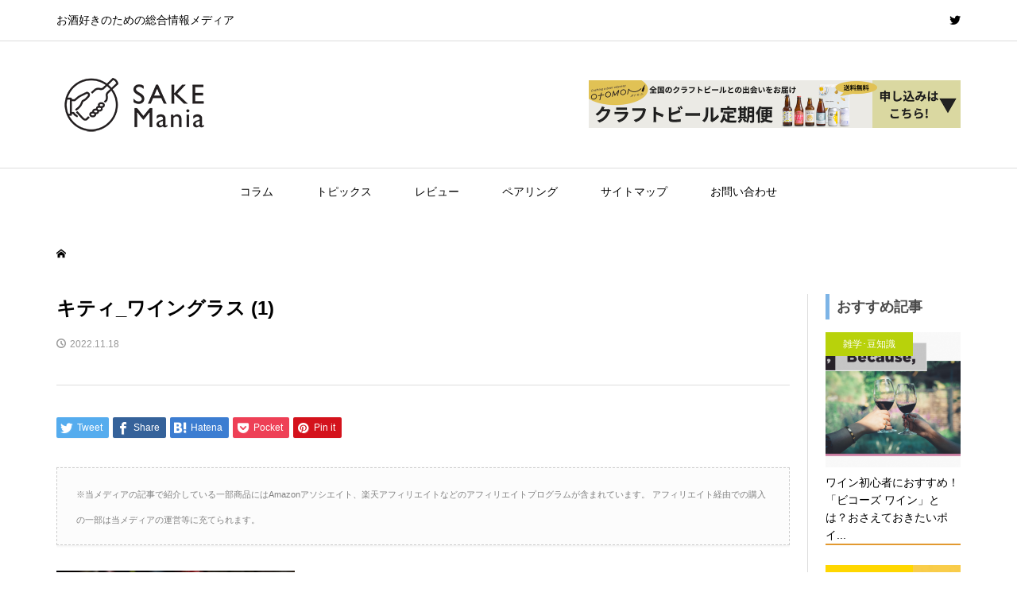

--- FILE ---
content_type: application/javascript; charset=utf-8;
request_url: https://dalc.valuecommerce.com/app3?p=886816069&_s=https%3A%2F%2Fwww.sakemania.com%2F24687%2Ft03522%2F%25E3%2582%25AD%25E3%2583%2586%25E3%2582%25A3_%25E3%2583%25AF%25E3%2582%25A4%25E3%2583%25B3%25E3%2582%25B0%25E3%2583%25A9%25E3%2582%25B9-1%2F&vf=iVBORw0KGgoAAAANSUhEUgAAAAMAAAADCAYAAABWKLW%2FAAAAMElEQVQYV2NkFGP4n5F1jCG7wY6BUYGf%2BX%2FC%2BmaGrjP1DIy7ubr%2BBzzjY8gSyGAAAPdcDOcx14HMAAAAAElFTkSuQmCC
body_size: 1919
content:
vc_linkswitch_callback({"t":"6980c6d5","r":"aYDG1QAHY7wDgL6GCooAHwqKCJSAZg","ub":"aYDG1AAEIA8DgL6GCooFuwqKC%2FCYdQ%3D%3D","vcid":"ps3RLeEfoXUq44Y-yVJr3In3_PcunrgAFkpcpwIKnFtq5FvRlZ5C8eq9L4MbI6l_AkQE97WWpp8PQ5IZLCb7XwAJculJWXRKr9rE-9_yyCDT4VoUryq48Bji-Xmhs2JpRb2U1Uc7hHrtLnY4SsC1cLJow8q1_cTeYXRrBZgkTc4","vcpub":"0.484284","shopping.geocities.jp":{"a":"2695956","m":"2201292","g":"6fafe7c08c"},"jalan.net":{"a":"2513343","m":"2130725","g":"c99929cb8c"},"shopping.yahoo.co.jp":{"a":"2695956","m":"2201292","g":"6fafe7c08c"},"order-cheese.com":{"a":"2468239","m":"1692","g":"949215f389"},"approach.yahoo.co.jp":{"a":"2695956","m":"2201292","g":"6fafe7c08c"},"app-external-test-pc.staging.furunavi.com":{"a":"2773224","m":"3267352","g":"d0b72db9d8","sp":"utm_source%3Dvc%26utm_medium%3Daffiliate%26utm_campaign%3Dproduct_detail"},"paypaystep.yahoo.co.jp":{"a":"2695956","m":"2201292","g":"6fafe7c08c"},"app.furunavi.jp":{"a":"2773224","m":"3267352","g":"d0b72db9d8","sp":"utm_source%3Dvc%26utm_medium%3Daffiliate%26utm_campaign%3Dproduct_detail"},"l":4,"paypaymall.yahoo.co.jp":{"a":"2695956","m":"2201292","g":"6fafe7c08c"},"p":886816069,"bit.ly":{"a":"2773224","m":"3267352","g":"d0b72db9d8","sp":"utm_source%3Dvc%26utm_medium%3Daffiliate%26utm_campaign%3Dproduct_detail"},"s":3547709,"fcf.furunavi.jp":{"a":"2773224","m":"3267352","g":"d0b72db9d8","sp":"utm_source%3Dvc%26utm_medium%3Daffiliate%26utm_campaign%3Dproduct_detail"},"external-test-pc.staging.furunavi.com":{"a":"2773224","m":"3267352","g":"d0b72db9d8","sp":"utm_source%3Dvc%26utm_medium%3Daffiliate%26utm_campaign%3Dproduct_detail"},"www.order-cheese.com":{"a":"2468239","m":"1692","g":"949215f389"},"mini-shopping.yahoo.co.jp":{"a":"2695956","m":"2201292","g":"6fafe7c08c"},"furunavi.jp":{"a":"2773224","m":"3267352","g":"d0b72db9d8","sp":"utm_source%3Dvc%26utm_medium%3Daffiliate%26utm_campaign%3Dproduct_detail"}})